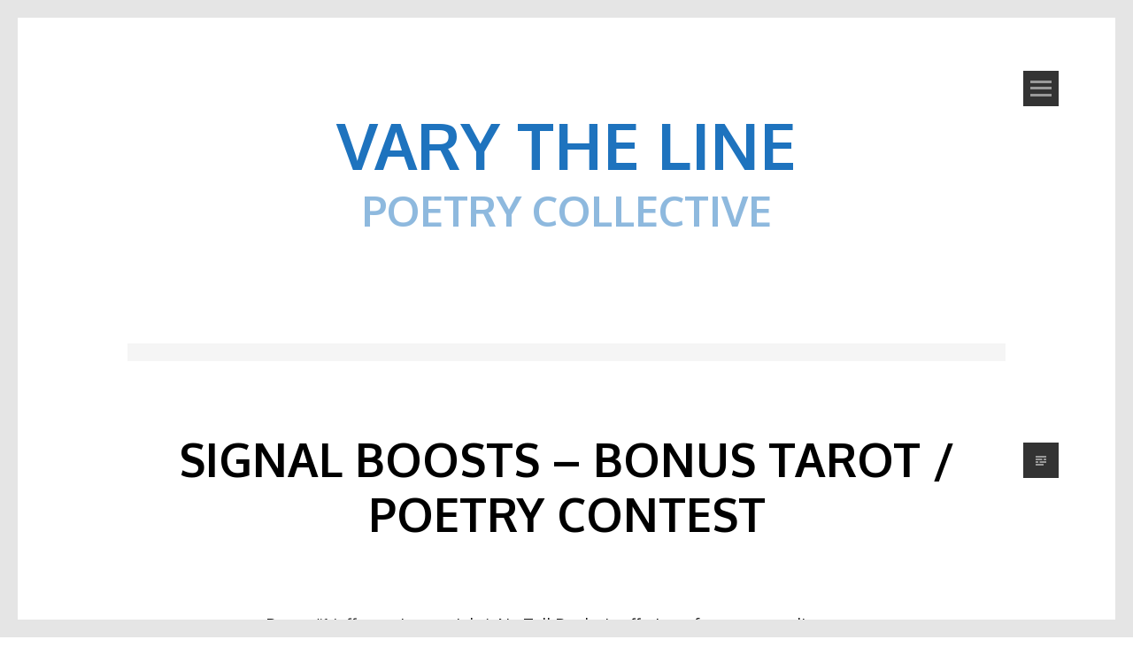

--- FILE ---
content_type: text/html; charset=UTF-8
request_url: https://www.varytheline.org/blog/2009/08/09/signal-boosts-bonus-tarot-poetry-contest/
body_size: 5384
content:
<!DOCTYPE html>
<html lang="en-US">
<head>
<meta charset="UTF-8">
<meta name="viewport" content="width=device-width, initial-scale=1">
<link rel="profile" href="http://gmpg.org/xfn/11">
<link rel="pingback" href="https://www.varytheline.org/xmlrpc.php">
<title>signal boosts &#8211; bonus tarot / poetry contest &#8211; Vary the Line</title>
<meta name='robots' content='max-image-preview:large' />
<link rel='dns-prefetch' href='//fonts.googleapis.com' />
<link rel='dns-prefetch' href='//s.w.org' />
<link rel="alternate" type="application/rss+xml" title="Vary the Line &raquo; Feed" href="https://www.varytheline.org/feed/" />
<link rel="alternate" type="application/rss+xml" title="Vary the Line &raquo; Comments Feed" href="https://www.varytheline.org/comments/feed/" />
		<script type="text/javascript">
			window._wpemojiSettings = {"baseUrl":"https:\/\/s.w.org\/images\/core\/emoji\/13.1.0\/72x72\/","ext":".png","svgUrl":"https:\/\/s.w.org\/images\/core\/emoji\/13.1.0\/svg\/","svgExt":".svg","source":{"concatemoji":"https:\/\/www.varytheline.org\/wp-includes\/js\/wp-emoji-release.min.js?ver=5.8.3"}};
			!function(e,a,t){var n,r,o,i=a.createElement("canvas"),p=i.getContext&&i.getContext("2d");function s(e,t){var a=String.fromCharCode;p.clearRect(0,0,i.width,i.height),p.fillText(a.apply(this,e),0,0);e=i.toDataURL();return p.clearRect(0,0,i.width,i.height),p.fillText(a.apply(this,t),0,0),e===i.toDataURL()}function c(e){var t=a.createElement("script");t.src=e,t.defer=t.type="text/javascript",a.getElementsByTagName("head")[0].appendChild(t)}for(o=Array("flag","emoji"),t.supports={everything:!0,everythingExceptFlag:!0},r=0;r<o.length;r++)t.supports[o[r]]=function(e){if(!p||!p.fillText)return!1;switch(p.textBaseline="top",p.font="600 32px Arial",e){case"flag":return s([127987,65039,8205,9895,65039],[127987,65039,8203,9895,65039])?!1:!s([55356,56826,55356,56819],[55356,56826,8203,55356,56819])&&!s([55356,57332,56128,56423,56128,56418,56128,56421,56128,56430,56128,56423,56128,56447],[55356,57332,8203,56128,56423,8203,56128,56418,8203,56128,56421,8203,56128,56430,8203,56128,56423,8203,56128,56447]);case"emoji":return!s([10084,65039,8205,55357,56613],[10084,65039,8203,55357,56613])}return!1}(o[r]),t.supports.everything=t.supports.everything&&t.supports[o[r]],"flag"!==o[r]&&(t.supports.everythingExceptFlag=t.supports.everythingExceptFlag&&t.supports[o[r]]);t.supports.everythingExceptFlag=t.supports.everythingExceptFlag&&!t.supports.flag,t.DOMReady=!1,t.readyCallback=function(){t.DOMReady=!0},t.supports.everything||(n=function(){t.readyCallback()},a.addEventListener?(a.addEventListener("DOMContentLoaded",n,!1),e.addEventListener("load",n,!1)):(e.attachEvent("onload",n),a.attachEvent("onreadystatechange",function(){"complete"===a.readyState&&t.readyCallback()})),(n=t.source||{}).concatemoji?c(n.concatemoji):n.wpemoji&&n.twemoji&&(c(n.twemoji),c(n.wpemoji)))}(window,document,window._wpemojiSettings);
		</script>
		<style type="text/css">
img.wp-smiley,
img.emoji {
	display: inline !important;
	border: none !important;
	box-shadow: none !important;
	height: 1em !important;
	width: 1em !important;
	margin: 0 .07em !important;
	vertical-align: -0.1em !important;
	background: none !important;
	padding: 0 !important;
}
</style>
	<link rel='stylesheet' id='tonal-font-css'  href='https://fonts.googleapis.com/css?family=Oxygen:400,300,700' type='text/css' media='all' />
<link rel='stylesheet' id='wp-block-library-css'  href='https://www.varytheline.org/wp-includes/css/dist/block-library/style.min.css?ver=5.8.3' type='text/css' media='all' />
<link rel='stylesheet' id='tonal-style-css'  href='https://www.varytheline.org/wp-content/themes/tonal/style.css?ver=5.8.3' type='text/css' media='all' />
<link rel='stylesheet' id='genericons-css'  href='https://www.varytheline.org/wp-content/themes/tonal/css/genericons.css' type='text/css' media='all' />
<link rel='stylesheet' id='tonal-dark-css'  href='https://www.varytheline.org/wp-content/themes/tonal/css/tonal-dark.css?ver=20142102' type='text/css' media='all' />
<script type='text/javascript' src='https://www.varytheline.org/wp-includes/js/jquery/jquery.min.js?ver=3.6.0' id='jquery-core-js'></script>
<script type='text/javascript' src='https://www.varytheline.org/wp-includes/js/jquery/jquery-migrate.min.js?ver=3.3.2' id='jquery-migrate-js'></script>
<link rel="https://api.w.org/" href="https://www.varytheline.org/wp-json/" /><link rel="alternate" type="application/json" href="https://www.varytheline.org/wp-json/wp/v2/posts/770" /><link rel="EditURI" type="application/rsd+xml" title="RSD" href="https://www.varytheline.org/xmlrpc.php?rsd" />
<link rel="wlwmanifest" type="application/wlwmanifest+xml" href="https://www.varytheline.org/wp-includes/wlwmanifest.xml" /> 
<meta name="generator" content="WordPress 5.8.3" />
<link rel="canonical" href="https://www.varytheline.org/blog/2009/08/09/signal-boosts-bonus-tarot-poetry-contest/" />
<link rel='shortlink' href='https://www.varytheline.org/?p=770' />
<link rel="alternate" type="application/json+oembed" href="https://www.varytheline.org/wp-json/oembed/1.0/embed?url=https%3A%2F%2Fwww.varytheline.org%2Fblog%2F2009%2F08%2F09%2Fsignal-boosts-bonus-tarot-poetry-contest%2F" />
<link rel="alternate" type="text/xml+oembed" href="https://www.varytheline.org/wp-json/oembed/1.0/embed?url=https%3A%2F%2Fwww.varytheline.org%2Fblog%2F2009%2F08%2F09%2Fsignal-boosts-bonus-tarot-poetry-contest%2F&#038;format=xml" />
	<style type="text/css">
		body {
			background: #ffffff;
		}
		#page{
			z-index: 9999;
		}
		#page:before, #page:after {
    		background-color: #E5E5E5;
			z-index: 9999;
		}
		#page {
	    	border-left: 20px solid #E5E5E5;
    		border-right: 20px solid #E5E5E5;
			z-index: 9999;
		}
		h1,
		h2,
		h3,
		h4,
		h5,
		h6,
		a,
		a:visited {
			color: #000000;
		}
		body,
		button,
		input,
		select,
		textarea,
		a:hover {
			color: #191919;
		}
	</style>
		<style type="text/css">
			.site-title a,
		.site-description {
			color: #1e73be;
		}
		</style>
	</head>
<body class="post-template-default single single-post postid-770 single-format-standard group-blog">
<div id="page" class="hfeed site">
	
	<div id="menu-block">
			<nav id="site-navigation" class="main-navigation" role="navigation">
		<a class="skip-link screen-reader-text" href="#content">Skip to content</a>
		<div class="menu"><ul>
<li ><a href="https://www.varytheline.org/">Home</a></li><li class="page_item page-item-876"><a href="https://www.varytheline.org/about/">About</a></li>
</ul></div>
	</nav><!-- #site-navigation .main-navigation -->

	<div class="widget-areas">
							<div class="widget-area">
				<aside id="search-2" class="widget widget_search"><form role="search" method="get" class="search-form" action="https://www.varytheline.org/">
				<label>
					<span class="screen-reader-text">Search for:</span>
					<input type="search" class="search-field" placeholder="Search &hellip;" value="" name="s" />
				</label>
				<input type="submit" class="search-submit" value="Search" />
			</form></aside>
		<aside id="recent-posts-2" class="widget widget_recent_entries">
		<h1 class="widget-title">Recent Posts</h1>
		<ul>
											<li>
					<a href="https://www.varytheline.org/blog/2023/06/20/beginning-to-weed/">Beginning to Weed</a>
									</li>
											<li>
					<a href="https://www.varytheline.org/blog/2021/12/01/full-rhyme-and-ribbons/">Full-Rhyme and Ribbons</a>
									</li>
											<li>
					<a href="https://www.varytheline.org/blog/2021/03/20/taking-in-talkbacks-during-spring-cleaning-part-1/">Taking in talkbacks during spring cleaning (part 1)</a>
									</li>
											<li>
					<a href="https://www.varytheline.org/blog/2020/12/31/like-2020/">Like 2020</a>
									</li>
											<li>
					<a href="https://www.varytheline.org/blog/2020/10/01/done-better-elsewhere/">Done Better Elsewhere</a>
									</li>
					</ul>

		</aside><aside id="categories-2" class="widget widget_categories"><h1 class="widget-title">Categories</h1>
			<ul>
					<li class="cat-item cat-item-2"><a href="https://www.varytheline.org/blog/category/animation/">Animation</a>
</li>
	<li class="cat-item cat-item-3"><a href="https://www.varytheline.org/blog/category/in-memoriam/">in memoriam</a>
</li>
	<li class="cat-item cat-item-4"><a href="https://www.varytheline.org/blog/category/input-requested/">Input Requested</a>
</li>
	<li class="cat-item cat-item-5"><a href="https://www.varytheline.org/blog/category/introductions/">Introductions</a>
</li>
	<li class="cat-item cat-item-6"><a href="https://www.varytheline.org/blog/category/lyrics/">lyrics</a>
</li>
	<li class="cat-item cat-item-192"><a href="https://www.varytheline.org/blog/category/mini-reviews/">Mini-Reviews</a>
</li>
	<li class="cat-item cat-item-7"><a href="https://www.varytheline.org/blog/category/napowrimo/">NaPoWriMo</a>
</li>
	<li class="cat-item cat-item-8"><a href="https://www.varytheline.org/blog/category/nonsense/">Nonsense</a>
</li>
	<li class="cat-item cat-item-9"><a href="https://www.varytheline.org/blog/category/poetry/">Poetry</a>
</li>
	<li class="cat-item cat-item-10"><a href="https://www.varytheline.org/blog/category/poetry-in-church/">poetry in church</a>
</li>
	<li class="cat-item cat-item-11"><a href="https://www.varytheline.org/blog/category/poetry-in-fiction/">poetry in fiction</a>
</li>
	<li class="cat-item cat-item-12"><a href="https://www.varytheline.org/blog/category/poetry-in-mass-media/">poetry in mass media</a>
</li>
	<li class="cat-item cat-item-13"><a href="https://www.varytheline.org/blog/category/process/">Process</a>
</li>
	<li class="cat-item cat-item-14"><a href="https://www.varytheline.org/blog/category/recs/">recs</a>
</li>
	<li class="cat-item cat-item-15"><a href="https://www.varytheline.org/blog/category/tennis/">tennis</a>
</li>
	<li class="cat-item cat-item-1"><a href="https://www.varytheline.org/blog/category/uncategorized/">Uncategorized</a>
</li>
	<li class="cat-item cat-item-16"><a href="https://www.varytheline.org/blog/category/writ-on-water/">writ on water</a>
</li>
			</ul>

			</aside><aside id="meta-2" class="widget widget_meta"><h1 class="widget-title">Meta</h1>
		<ul>
						<li><a href="https://www.varytheline.org/wp-login.php">Log in</a></li>
			<li><a href="https://www.varytheline.org/feed/">Entries feed</a></li>
			<li><a href="https://www.varytheline.org/comments/feed/">Comments feed</a></li>

			<li><a href="https://wordpress.org/">WordPress.org</a></li>
		</ul>

		</aside>			</div><!-- .widget-ara -->
					</div><!-- .widgets-areas -->	</div><!-- #menu-block-->

	<header id="masthead" role="banner">

		<div id="menu-nav" class="button-block"></div>

					<div class="site-branding">
				<h1 class="site-title"><a href="https://www.varytheline.org/" rel="home">Vary the Line</a></h1>
				<h2 class="site-description">Poetry Collective</h2>
			</div><!-- .site-branding -->
			</header><!-- #masthead .site-header -->

	<div id="content" class="site-content">

	<div id="primary" class="content-area">
		<main id="main" class="site-main" role="main">

		
			
<article id="post-770" class="post-770 post type-post status-publish format-standard hentry category-poetry category-recs">

			<span class="entry-format icon-block"></span>
	
	
	
	<header class="entry-header fullwidth-block">
		<h1 class="entry-title">
			signal boosts &#8211; bonus tarot / poetry contest		</h1>
	</header><!-- .entry-header .fullwidth-block -->

	<div class="center-block entry-content">
		<p>Boost #1 (offer expires tonight): No Tell Books is <a href="http://notellpoetry.blogspot.com/2009/08/free-tarot-reading-or-dream.html">offering</a> a free tarot reading or dream interpretation to you if you purchase a book from them before the end of this weekend (August 9; publisher is based in the Eastern U.S.). </p>
<p>(Sorry this alert is so eleventh-hour-ish, but I&#8217;ve been <a href="http://www.journalscape.com/mechaieh/2009-08-08-23:13">much occupied with other things</a>, so I myself only spotted the offer this morning.)</p>
<p>My connection: one of my poems, &#8220;Coat,&#8221; appears in <a href="http://www.notellbooks.org/individual_title.php?id=40_0_1_0_C">The Bedside Guide to No Tell Books &#8211; Second Floor</a>.  &#8220;Because It Makes Me Ha&#8211;&#8221; appears in <a href="http://www.notellbooks.org/individual_title.php?id=20_0_1_0_C">the first Bedside Guide</a>. The archives of the online journal include <a href="http://www.notellmotel.org/poem_single.php?id=121_0_1_0">four</a> <a href="http://www.notellmotel.org/poem_single.php?id=122_0_1_0">other</a> <a href="http://www.notellmotel.org/poem_single.php?id=120_0_1_0">poems</a> <a href="http://www.notellmotel.org/poem_single.php?id=119_0_1_0">by</a> me. </p>
<p>A recommendation: <a href="http://www.notellbooks.org/individual_title.php?id=19_0_1_0_C">Wanton Textiles</a> by Reb Livingston and Ravi Shankar, a collection with a <i>beautiful</i> cover and tremendous fun both to read and react to &#8212; my copy is covered with my own scribblings (and water-wrinkled from keeping me company in my bathtub), which included the beginnings of <a href="http://www.flashquake.org/archive/vol6iss3/editorial/follow-graves.html">two</a> <a href="http://www.flashquake.org/archive/vol6iss3/poetry/hosiery-running.html">poems</a> eventually published by <a href="http://www.flashquake.org">flashquake</a>.</p>
<p>No Tell&#8217;s catalog also includes a collection by Jill Alexander Essbaum, author of &#8220;<a href="http://www.notellmotel.org/poem_single.php?id=78_0_1_0">On Reading Poorly Transcribed Erotica</a>.&#8221;</p>
<p>Boost #2 (deadline Sept. 1): My friend Dichroic is sponsoring a <a href="http://dichroic.dreamwidth.org/87161.html">poetry contest</a>. No entry fee; maximum length  = 49 lines; poems must be inspired by &#8220;must be inspired by the name of one (or more) of <a href="http://en.wikipedia.org/wiki/List_of_maria_on_the_Moon">the Lunar maria</a>.&#8221; First prize is a year&#8217;s membership in the <a href="http://www.sfpoetry.com/">Science Fiction Poetry Association</a> (= US$21-$25, depending on where you live).</p>
			</div><!-- .center-block .entry-content -->

	<footer class="center-block entry-meta">
		<span class="posted-on">Posted on <a href="https://www.varytheline.org/blog/2009/08/09/signal-boosts-bonus-tarot-poetry-contest/" rel="bookmark"><time class="entry-date published" datetime="2009-08-09T13:13:06-04:00">August 9, 2009</time></a></span><span class="byline"> by <span class="author vcard"><a class="url fn n" href="https://www.varytheline.org/blog/author/peg/">peg</a></span></span>		<span class="cat-list">
			This entry was posted in <span class="cat-list"><a href="https://www.varytheline.org/blog/category/poetry/" rel="category tag">Poetry</a>, <a href="https://www.varytheline.org/blog/category/recs/" rel="category tag">recs</a></span>. Bookmark the <a href="https://www.varytheline.org/blog/2009/08/09/signal-boosts-bonus-tarot-poetry-contest/" rel="bookmark">permalink</a>.		</span><!-- .cat-list -->
			</footer><!-- .center-block .entry-meta -->
</article><!-- #post-## -->

				<nav class="navigation post-navigation" role="navigation">
		<h1 class="screen-reader-text">Post navigation</h1>
		<div class="nav-links">
			<div class="nav-previous"><a href="https://www.varytheline.org/blog/2009/07/26/an-answer-i-wish-id-come-up-with/" rel="prev"><span class="meta-nav">&larr;</span> an answer I wish I&#8217;d come up with</a></div><div class="nav-next"><a href="https://www.varytheline.org/blog/2009/08/19/i-wouldnt-have-been-sure-of-my-answer/" rel="next">&#8220;I wouldn&#8217;t have been sure of my answer&#8221; <span class="meta-nav">&rarr;</span></a></div>		</div><!-- .nav-links -->
	</nav><!-- .navigation -->
	
			
		
		</main><!-- #main .site-main -->
	</div><!-- #primary .content-area -->


	</div><!-- #content -->

	<footer id="colophon" class="fullwidth-block site-footer" role="contentinfo">

		<div class="site-info">
						<a href="http://wordpress.org/" rel="generator">Proudly powered by WordPress</a>
			<span class="sep"> | </span>
			Theme: tonal by <a href="http://wordpress.com/themes/tonal/" rel="designer">WordPress.com</a>.		</div><!-- .site-info -->

	</footer><!-- #colophon .fullwidth-block .site-footer -->

</div><!-- #page -->

<script type='text/javascript' src='https://www.varytheline.org/wp-content/themes/tonal/js/skip-link-focus-fix.js?ver=20130115' id='tonal-skip-link-focus-fix-js'></script>
<script type='text/javascript' src='https://www.varytheline.org/wp-content/themes/tonal/js/tonal.js?ver=20142202' id='tonal-scripts-js'></script>
<script type='text/javascript' src='https://www.varytheline.org/wp-includes/js/wp-embed.min.js?ver=5.8.3' id='wp-embed-js'></script>

</body>
</html>